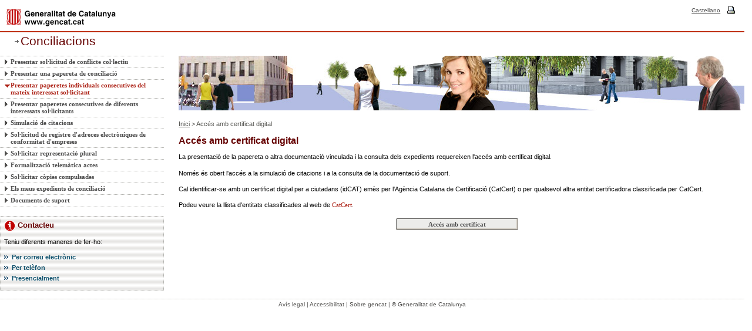

--- FILE ---
content_type: text/css
request_url: https://conciliacions.gencat.cat/gescon_internet/css/login.css
body_size: 553
content:
div#separador {
	background: #4D4D4D;
	height: 3px;
}

div#Dialog {
	border-top: 1px solid #000;
	text-align: center;
	background: #fff;
}
div.Container {
	width: 350px;
	min-width: inherit;
	border: 1px solid #000;
}
div#imatge {
	padding: 2px 2px 2px 2px;
	border-bottom: 1px solid #000;
	text-align: left;
}

font.asterisc {
	color:#FF8040;
}

input.botoLogin {
	width: 37px;
	background: #fff;
	border: 1px solid #000;
	text-align: center;
	padding: 2px 2px 2px 2px;
}

input.textLogin {
	border: 1px solid #000;
}

--- FILE ---
content_type: text/css
request_url: https://conciliacions.gencat.cat/gescon_internet/css/print.css
body_size: 480
content:
* html .minwidth {border-left:0 !important; } 
* html .container {margin-left:0 !important;}

#capcalera{display:none;}

#bloc_esquerra_petit{display:none;}
#bloc_dreta_gran{width:100% !important;}
#peu{display:none;}
#impacte{display:none;}
#menu_esquerra{display:none;}
#directe_a{display:none;}
#destaquem{display:none;}
.destacats{display:none;}
#unsel{display:none;}

#contingut{margin-left:0 !important; width:100%!important;}
.cos{width:100%!important;}

